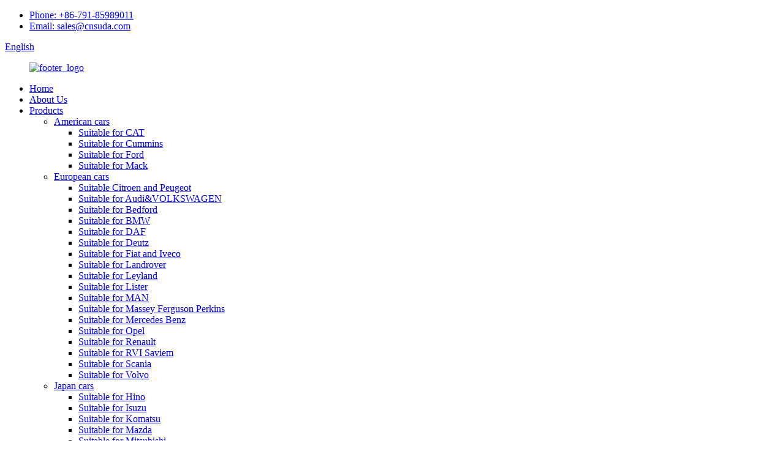

--- FILE ---
content_type: text/html
request_url: http://co.cnsuda.com/precision-engine-main-bearing-m121h-for-mitsubishi-product/
body_size: 13151
content:
<!DOCTYPE html>
<html dir="ltr" lang="en">
<head>
<meta charset="UTF-8"/>
<!-- Global site tag (gtag.js) - Google Analytics -->
<script async src="https://www.googletagmanager.com/gtag/js?id=UA-206520681-45"></script>
<script>
  window.dataLayer = window.dataLayer || [];
  function gtag(){dataLayer.push(arguments);}
  gtag('js', new Date());

  gtag('config', 'UA-206520681-45');
</script>
<meta http-equiv="Content-Type" content="text/html; charset=UTF-8" />
<title>Precision Engine Main Bearing M121H for Mitsubishi - JiangXi Suda Automobile Bearing Co., Ltd.</title>
<meta property="fb:app_id" content="966242223397117" />
<meta name="viewport" content="width=device-width,initial-scale=1,minimum-scale=1,maximum-scale=1,user-scalable=no">
<link rel="apple-touch-icon-precomposed" href="">
<meta name="format-detection" content="telephone=no">
<meta name="apple-mobile-web-app-capable" content="yes">
<meta name="apple-mobile-web-app-status-bar-style" content="black">
<meta property="og:url" content="https://www.cnsuda.com/precision-engine-main-bearing-m121h-for-mitsubishi-product/"/>
<meta property="og:title" content="Precision Engine Main Bearing M121H for Mitsubishi - JiangXi Suda Automobile Bearing Co., Ltd." />
<meta property="og:description" content="Manufacturing Tolerance:
1.Wall Thickness : ≤ 0.008 mm
2.Width : ≤ 0.1 mm
3.Half Perimeter : ≤ 0.03 mm
4.Interface Roughness : ≤ 1.6 ra
Processing Steps:
Cutting→Stamping→Chamfering→Chisell Locking Lip→Punch Holes→Draw bench →Broaching Oil Groove→Precision Boring→QC→Rust Proof→Packing
This is one..."/>
<meta property="og:type" content="product"/>
<meta property="og:image" content="//cdn.globalso.com/cnsuda/M121H.jpg"/>
<meta property="og:site_name" content="https://www.cnsuda.com/"/>
<link href="//cdn.globalso.com/cnsuda/style/global/style.css" rel="stylesheet" onload="this.onload=null;this.rel='stylesheet'">
<link href="//cdn.globalso.com/cnsuda/style/public/public.css" rel="stylesheet" onload="this.onload=null;this.rel='stylesheet'">

<link rel="shortcut icon" href="//cdn.globalso.com/cnsuda/ico.png" />
<meta name="author" content="gd-admin"/>
<meta name="description" itemprop="description" content="Manufacturing Tolerance: 1.Wall Thickness : ≤ 0.008 mm 2.Width : ≤ 0.1 mm 3.Half Perimeter : ≤ 0.03 mm 4.Interface Roughness : ≤ 1.6 ra Processing" />

<meta name="keywords" itemprop="keywords" content="big end bolt,e90 rod bearings,installing main bearings,ls1 spigot bearing,n63 rod bearings,oversized bearings,s62 rod bearings,silverline bearings,vq35de rod bearings,japan cars,products,suitable for mitsubishi" />

</head>
<body>
<div class="container">
<header class=" web_head">
    <div class="head_top">
      <div class="layout">
          <ul class="top_contacts">
            <li>
              <i class="top_ico_tel"></i><span class="top_label"> <a class="tel_link" href="tel:+86-791-85989011">Phone: +86-791-85989011</a></span>
            </li>
            <li>
              <i class="top_ico_email"></i><span class="top_label"> <a href="mailto:sales@cnsuda.com" class="add_email12">Email: sales@cnsuda.com</a></span>
             
            </li>
          </ul>
        <div class="change-language ensemble">
  <div class="change-language-info">
    <div class="change-language-title medium-title">
       <div class="language-flag language-flag-en"><a href="https://www.cnsuda.com/"><b class="country-flag"></b><span>English</span> </a></div>
       <b class="language-icon"></b> 
    </div>
	<div class="change-language-cont sub-content">
        <div class="empty"></div>
    </div>
  </div>
</div>
<!--theme219-->        
      </div>
    </div>
    <div class="head_layer">
      <div class="layout">
        <figure class="logo"><a href="https://www.cnsuda.com/">
                <img src="//cdn.globalso.com/cnsuda/footer_logo.png" alt="footer_logo">
                </a></figure>
        <nav class="nav_wrap">
          <ul class="head_nav">
        <li><a href="/">Home</a></li>
<li><a href="https://www.cnsuda.com/about-us/">About Us</a></li>
<li class="current-post-ancestor current-menu-parent"><a href="https://www.cnsuda.com/products/">Products</a>
<ul class="sub-menu">
	<li><a href="https://www.cnsuda.com/american-cars/">American cars</a>
	<ul class="sub-menu">
		<li><a href="https://www.cnsuda.com/suitable-for-cat/">Suitable for CAT</a></li>
		<li><a href="https://www.cnsuda.com/suitable-for-cummins/">Suitable for Cummins</a></li>
		<li><a href="https://www.cnsuda.com/suitable-for-ford/">Suitable for Ford</a></li>
		<li><a href="https://www.cnsuda.com/suitable-for-mack/">Suitable for Mack</a></li>
	</ul>
</li>
	<li><a href="https://www.cnsuda.com/european-cars/">European cars</a>
	<ul class="sub-menu">
		<li><a href="https://www.cnsuda.com/suitable-citroen-and-peugeot/">Suitable Citroen and Peugeot</a></li>
		<li><a href="https://www.cnsuda.com/suitable-for-audivolkswagen/">Suitable for Audi&#038;VOLKSWAGEN</a></li>
		<li><a href="https://www.cnsuda.com/suitable-for-bedford/">Suitable for Bedford</a></li>
		<li><a href="https://www.cnsuda.com/suitable-for-bmw/">Suitable for BMW</a></li>
		<li><a href="https://www.cnsuda.com/suitable-for-daf/">Suitable for DAF</a></li>
		<li><a href="https://www.cnsuda.com/suitable-for-deutz/">Suitable for Deutz</a></li>
		<li><a href="https://www.cnsuda.com/suitable-for-fiat-and-iveco/">Suitable for Fiat and Iveco</a></li>
		<li><a href="https://www.cnsuda.com/suitable-for-landrover/">Suitable for Landrover</a></li>
		<li><a href="https://www.cnsuda.com/suitable-for-leyland/">Suitable for Leyland</a></li>
		<li><a href="https://www.cnsuda.com/suitable-for-lister/">Suitable for Lister</a></li>
		<li><a href="https://www.cnsuda.com/suitable-for-man/">Suitable for MAN</a></li>
		<li><a href="https://www.cnsuda.com/suitable-for-massey-ferguson-perkins/">Suitable for Massey Ferguson Perkins</a></li>
		<li><a href="https://www.cnsuda.com/suitable-for-mercedes-benz/">Suitable for Mercedes Benz</a></li>
		<li><a href="https://www.cnsuda.com/suitable-for-opel/">Suitable for Opel</a></li>
		<li><a href="https://www.cnsuda.com/suitable-for-renault/">Suitable for Renault</a></li>
		<li><a href="https://www.cnsuda.com/suitable-for-rvi-saviem/">Suitable for RVI Saviem</a></li>
		<li><a href="https://www.cnsuda.com/suitable-for-scania/">Suitable for Scania</a></li>
		<li><a href="https://www.cnsuda.com/suitable-for-volvo/">Suitable for Volvo</a></li>
	</ul>
</li>
	<li class="current-post-ancestor current-menu-parent"><a href="https://www.cnsuda.com/japan-cars/">Japan cars</a>
	<ul class="sub-menu">
		<li><a href="https://www.cnsuda.com/suitable-for-hino/">Suitable for Hino</a></li>
		<li><a href="https://www.cnsuda.com/suitable-for-isuzu/">Suitable for Isuzu</a></li>
		<li><a href="https://www.cnsuda.com/suitable-for-komatsu/">Suitable for Komatsu</a></li>
		<li><a href="https://www.cnsuda.com/suitable-for-mazda/">Suitable for Mazda</a></li>
		<li class="current-post-ancestor current-menu-parent"><a href="https://www.cnsuda.com/suitable-for-mitsubishi/">Suitable for Mitsubishi</a></li>
		<li><a href="https://www.cnsuda.com/suitable-for-nissan/">Suitable for Nissan</a></li>
		<li><a href="https://www.cnsuda.com/suitable-for-suzuki/">Suitable for Suzuki</a></li>
		<li><a href="https://www.cnsuda.com/suitable-for-toyota/">Suitable for Toyota</a></li>
		<li><a href="https://www.cnsuda.com/suitable-for-yanmar-and-kubota/">Suitable for Yanmar and Kubota</a></li>
		<li><a href="https://www.cnsuda.com/suitable-honda/">Suitable Honda</a></li>
	</ul>
</li>
	<li><a href="https://www.cnsuda.com/korea-cars/">Korea cars</a>
	<ul class="sub-menu">
		<li><a href="https://www.cnsuda.com/suitable-for-daewoo/">Suitable for Daewoo</a></li>
		<li><a href="https://www.cnsuda.com/suitable-for-hyundai/">Suitable for Hyundai</a></li>
	</ul>
</li>
</ul>
</li>
<li><a href="https://www.cnsuda.com/uploads/CNSUDA%20engine%20bearing%202019.pdf">E-Catalogue</a></li>
<li><a href="https://www.cnsuda.com/news/">News</a></li>
<li><a href="https://www.cnsuda.com/exibitions/">Exibitions</a></li>
<li><a href="https://www.cnsuda.com/contact-us/">Contact Us</a></li>
      </ul>
        </nav>
        <b id="btn-search" class="btn--search"></b>
      </div>
    </div>
  </header><div class="path_bar">
    <div class="layout">
      <ul>
       <li> <a itemprop="breadcrumb" href="https://www.cnsuda.com/">Home</a></li><li> <a itemprop="breadcrumb" href="https://www.cnsuda.com/products/" title="Products">Products</a> </li><li> <a itemprop="breadcrumb" href="https://www.cnsuda.com/japan-cars/" title="Japan cars">Japan cars</a> </li><li> <a itemprop="breadcrumb" href="https://www.cnsuda.com/suitable-for-mitsubishi/" title="Suitable for Mitsubishi">Suitable for Mitsubishi</a> </li></li>
      </ul>
    </div>
  </div>
<section class="web_main page_main">
  <div class="layout"> 
    <!-- aside begin -->
    <aside class="aside">
  <section class="aside-wrap">
    <section class="side-widget">
    <div class="side-tit-bar">
      <h4 class="side-tit">Categories</h4>
    </div>
    <ul class="side-cate">
      <li><a href="https://www.cnsuda.com/american-cars/">American cars</a>
<ul class="sub-menu">
	<li><a href="https://www.cnsuda.com/suitable-for-cat/">Suitable for CAT</a></li>
	<li><a href="https://www.cnsuda.com/suitable-for-cummins/">Suitable for Cummins</a></li>
	<li><a href="https://www.cnsuda.com/suitable-for-ford/">Suitable for Ford</a></li>
	<li><a href="https://www.cnsuda.com/suitable-for-mack/">Suitable for Mack</a></li>
</ul>
</li>
<li><a href="https://www.cnsuda.com/european-cars/">European cars</a>
<ul class="sub-menu">
	<li><a href="https://www.cnsuda.com/suitable-citroen-and-peugeot/">Suitable Citroen and Peugeot</a></li>
	<li><a href="https://www.cnsuda.com/suitable-for-audivolkswagen/">Suitable for Audi&#038;VOLKSWAGEN</a></li>
	<li><a href="https://www.cnsuda.com/suitable-for-bedford/">Suitable for Bedford</a></li>
	<li><a href="https://www.cnsuda.com/suitable-for-bmw/">Suitable for BMW</a></li>
	<li><a href="https://www.cnsuda.com/suitable-for-daf/">Suitable for DAF</a></li>
	<li><a href="https://www.cnsuda.com/suitable-for-deutz/">Suitable for Deutz</a></li>
	<li><a href="https://www.cnsuda.com/suitable-for-fiat-and-iveco/">Suitable for Fiat and Iveco</a></li>
	<li><a href="https://www.cnsuda.com/suitable-for-landrover/">Suitable for Landrover</a></li>
	<li><a href="https://www.cnsuda.com/suitable-for-leyland/">Suitable for Leyland</a></li>
	<li><a href="https://www.cnsuda.com/suitable-for-lister/">Suitable for Lister</a></li>
	<li><a href="https://www.cnsuda.com/suitable-for-man/">Suitable for MAN</a></li>
	<li><a href="https://www.cnsuda.com/suitable-for-massey-ferguson-perkins/">Suitable for Massey Ferguson Perkins</a></li>
	<li><a href="https://www.cnsuda.com/suitable-for-mercedes-benz/">Suitable for Mercedes Benz</a></li>
	<li><a href="https://www.cnsuda.com/suitable-for-opel/">Suitable for Opel</a></li>
	<li><a href="https://www.cnsuda.com/suitable-for-renault/">Suitable for Renault</a></li>
	<li><a href="https://www.cnsuda.com/suitable-for-rvi-saviem/">Suitable for RVI Saviem</a></li>
	<li><a href="https://www.cnsuda.com/suitable-for-scania/">Suitable for Scania</a></li>
	<li><a href="https://www.cnsuda.com/suitable-for-volvo/">Suitable for Volvo</a></li>
</ul>
</li>
<li class="current-post-ancestor current-menu-parent"><a href="https://www.cnsuda.com/japan-cars/">Japan cars</a>
<ul class="sub-menu">
	<li><a href="https://www.cnsuda.com/suitable-for-hino/">Suitable for Hino</a></li>
	<li><a href="https://www.cnsuda.com/suitable-for-isuzu/">Suitable for Isuzu</a></li>
	<li><a href="https://www.cnsuda.com/suitable-for-komatsu/">Suitable for Komatsu</a></li>
	<li><a href="https://www.cnsuda.com/suitable-for-mazda/">Suitable for Mazda</a></li>
	<li class="current-post-ancestor current-menu-parent"><a href="https://www.cnsuda.com/suitable-for-mitsubishi/">Suitable for Mitsubishi</a></li>
	<li><a href="https://www.cnsuda.com/suitable-for-nissan/">Suitable for Nissan</a></li>
	<li><a href="https://www.cnsuda.com/suitable-for-suzuki/">Suitable for Suzuki</a></li>
	<li><a href="https://www.cnsuda.com/suitable-for-toyota/">Suitable for Toyota</a></li>
	<li><a href="https://www.cnsuda.com/suitable-for-yanmar-and-kubota/">Suitable for Yanmar and Kubota</a></li>
	<li><a href="https://www.cnsuda.com/suitable-honda/">Suitable Honda</a></li>
</ul>
</li>
<li><a href="https://www.cnsuda.com/korea-cars/">Korea cars</a>
<ul class="sub-menu">
	<li><a href="https://www.cnsuda.com/suitable-for-daewoo/">Suitable for Daewoo</a></li>
	<li><a href="https://www.cnsuda.com/suitable-for-hyundai/">Suitable for Hyundai</a></li>
</ul>
</li>
    </ul>
  </section>
  <div class="side-widget">
    <div class="side-tit-bar">
      <h2 class="side-tit">Featured products</h2>
    </div>
    <div class="side-product-items">
      <div class="items_content">
        <ul >
                    <li class="side_product_item">
            <figure> <a  class="item-img" href="https://www.cnsuda.com/big-end-bearing-crankshaft-bearing-product/"><img src="//cdn.globalso.com/cnsuda/H1018-52-300x300.jpg" alt="Big end bearing Crankshaft bearing"></a>
              <figcaption>
                <div class="item_text"><a href="https://www.cnsuda.com/big-end-bearing-crankshaft-bearing-product/">Big end bearing Crankshaft bearing</a></div>
              </figcaption>
            </figure>
            <a href="https://www.cnsuda.com/big-end-bearing-crankshaft-bearing-product/" class="add-friend"></a> </li>
                    <li class="side_product_item">
            <figure> <a  class="item-img" href="https://www.cnsuda.com/engine-bearing-for-cummins-6ct-product/"><img src="//cdn.globalso.com/cnsuda/6CT-engine-bearing1-300x300.jpg" alt="Engine bearing for CUMMINS 6CT"></a>
              <figcaption>
                <div class="item_text"><a href="https://www.cnsuda.com/engine-bearing-for-cummins-6ct-product/">Engine bearing for CUMMINS 6CT</a></div>
              </figcaption>
            </figure>
            <a href="https://www.cnsuda.com/engine-bearing-for-cummins-6ct-product/" class="add-friend"></a> </li>
                    <li class="side_product_item">
            <figure> <a  class="item-img" href="https://www.cnsuda.com/precision-engine-main-bearing-m121h-for-mitsubishi-product/"><img src="//cdn.globalso.com/cnsuda/M121H-300x300.jpg" alt="Precision Engine Main Bearing M121H for Mitsubishi"></a>
              <figcaption>
                <div class="item_text"><a href="https://www.cnsuda.com/precision-engine-main-bearing-m121h-for-mitsubishi-product/">Precision Engine Main Bearing M121H for Mitsubishi</a></div>
              </figcaption>
            </figure>
            <a href="https://www.cnsuda.com/precision-engine-main-bearing-m121h-for-mitsubishi-product/" class="add-friend"></a> </li>
                    <li class="side_product_item">
            <figure> <a  class="item-img" href="https://www.cnsuda.com/superior-quality-main-bearing-m412a-for-4d94e-engine-product/"><img src="//cdn.globalso.com/cnsuda/M412A-300x300.jpg" alt="Superior Quality Main Bearing M412A for 4D94E Engine"></a>
              <figcaption>
                <div class="item_text"><a href="https://www.cnsuda.com/superior-quality-main-bearing-m412a-for-4d94e-engine-product/">Superior Quality Main Bearing M412A for 4D94E Engine</a></div>
              </figcaption>
            </figure>
            <a href="https://www.cnsuda.com/superior-quality-main-bearing-m412a-for-4d94e-engine-product/" class="add-friend"></a> </li>
                    <li class="side_product_item">
            <figure> <a  class="item-img" href="https://www.cnsuda.com/engine-bearing-h9926-for-man-truck-product/"><img src="//cdn.globalso.com/cnsuda/Engine-Bearing-H992-7-for-MAN-Truck1-300x300.jpg" alt="Engine Bearing H992/7 for MAN Truck"></a>
              <figcaption>
                <div class="item_text"><a href="https://www.cnsuda.com/engine-bearing-h9926-for-man-truck-product/">Engine Bearing H992/7 for MAN Truck</a></div>
              </figcaption>
            </figure>
            <a href="https://www.cnsuda.com/engine-bearing-h9926-for-man-truck-product/" class="add-friend"></a> </li>
                    <li class="side_product_item">
            <figure> <a  class="item-img" href="https://www.cnsuda.com/aftermarket-automobile-bearing-for-toyota-product/"><img src="//cdn.globalso.com/cnsuda/TOYOTA-engine-bearing-for-aftermarket-300x300.jpg" alt="aftermarket automobile bearing for Toyota"></a>
              <figcaption>
                <div class="item_text"><a href="https://www.cnsuda.com/aftermarket-automobile-bearing-for-toyota-product/">aftermarket automobile bearing for Toyota</a></div>
              </figcaption>
            </figure>
            <a href="https://www.cnsuda.com/aftermarket-automobile-bearing-for-toyota-product/" class="add-friend"></a> </li>
                    <li class="side_product_item">
            <figure> <a  class="item-img" href="https://www.cnsuda.com/passenger-car-engine-main-bearing-and-connecting-rod-bearing-product/"><img src="//cdn.globalso.com/cnsuda/Forklift-engine-main-bearing-and-connecting-rod-bearing-300x300.jpg" alt="passenger car engine main bearing and connecting rod bearing"></a>
              <figcaption>
                <div class="item_text"><a href="https://www.cnsuda.com/passenger-car-engine-main-bearing-and-connecting-rod-bearing-product/">passenger car engine main bearing and connecting rod...</a></div>
              </figcaption>
            </figure>
            <a href="https://www.cnsuda.com/passenger-car-engine-main-bearing-and-connecting-rod-bearing-product/" class="add-friend"></a> </li>
                    <li class="side_product_item">
            <figure> <a  class="item-img" href="https://www.cnsuda.com/engine-bearing-for-mercedes-benz-om352-product/"><img src="//cdn.globalso.com/cnsuda/om352-engine-bearing-300x300.jpg" alt="Engine bearing for Mercedes Benz OM352"></a>
              <figcaption>
                <div class="item_text"><a href="https://www.cnsuda.com/engine-bearing-for-mercedes-benz-om352-product/">Engine bearing for Mercedes Benz OM352</a></div>
              </figcaption>
            </figure>
            <a href="https://www.cnsuda.com/engine-bearing-for-mercedes-benz-om352-product/" class="add-friend"></a> </li>
                  </ul>
      </div>
    </div>
  </div>
    </section>
</aside>    <!--// aisde end --> 
    <!-- main begin -->
    <section class="main" >
      <h1 class="page_title">
          Precision Engine Main Bearing M121H for Mitsubishi        </h1>
      <!-- product info -->
      <section class="product-intro">
        <div class="product-view" > 
          <!-- Piliang S-->
                    <!-- Piliang E-->
                    <div class="product-image"> <a class="cloud-zoom" id="zoom1" data-zoom="adjustX:0, adjustY:0" href="//cdn.globalso.com/cnsuda/M121H.jpg"> <img src="//cdn.globalso.com/cnsuda/M121H.jpg" itemprop="image" title="" alt="Precision Engine Main Bearing M121H for Mitsubishi Featured Image" style="width:100%" /></a> </div>
                    <div  style="position:relative; width:100%;">
            <div class="image-additional">
              <ul class="swiper-wrapper">
                                <li class="swiper-slide image-item current"> <a class="cloud-zoom-gallery item"  href="//cdn.globalso.com/cnsuda/M121H.jpg" data-zoom="useZoom:zoom1, smallImage://cdn.globalso.com/cnsuda/M121H.jpg" title=""><img src="//cdn.globalso.com/cnsuda/M121H-300x300.jpg" alt="Precision Engine Main Bearing M121H for Mitsubishi" /></a> </li>
                              </ul>
              <div class="swiper-pagination swiper-pagination-white"></div>
            </div>
            <div class="swiper-button-next swiper-button-white"></div>
            <div class="swiper-button-prev swiper-button-white"></div>
          </div>
        </div>
        <section class="product-summary">
          <div class="product-meta">
            <h3>Short Description:</h3>
            <div><p>Other Ref.Number: ME999384, MS-1807GP, M6029K<br />
Suitable for :Mitsubishi 4D30, 4D31, 4D32, 4D34<br />
Diameter:82.020<br />
Material: Copper Alloy<br />
Warranty Period: 100000 KMS<br />
Packaging: 10 Pcs/Set</p>
</div>
            <br />
                                  </div>
          <div class="product-btn-wrap"> <a href="javascript:" onclick="showMsgPop();" class="email">Send email to us</a> 
          </div>
          <div class="share-this">
            <div class="addthis_sharing_toolbox"></div>
            </div>
        </section>
      </section>
      <section class="tab-content-wrap product-detail">
        <div class="tab-title-bar detail-tabs">
          <h2 class="tab-title title current"><span>Product Detail</span></h2>

                                        <h2 class="tab-title title"><span>Product Tags</span></h2>
                  </div>
        <section class="tab-panel-wrap">
          <section class="tab-panel disabled entry">
            <section class="tab-panel-content">
                                          <h2>Manufacturing Tolerance:</h2>
<p>1.Wall Thickness : ≤ 0.008 mm<br />
2.Width : ≤ 0.1 mm<br />
3.Half Perimeter : ≤ 0.03 mm<br />
4.Interface Roughness : ≤ 1.6 ra</p>
<h2>Processing Steps:</h2>
<p>Cutting→Stamping→Chamfering→Chisell Locking Lip→Punch Holes→Draw bench →Broaching Oil Groove→Precision Boring→QC→Rust Proof→Packing</p>
<p>This is one complete set engine bearing for Mitsubishi 4D30,4D31, 4D31-T, 4D32.It is usually copper based material with tin-plating.</p>
<p>Engine bearings are one of the most important parts of the engine and require the utmost precision during production. High quality engine bearings can extend the life of an engine. It is with this in mind that CNSUDA have developed their range of engine bearings. Quality testing of raw materials and random testing through the production process ensure that the finished product we put in our boxes is a perfect fit.<br />
<img class="alignnone size-full wp-image-1266" alt="Processing Steps" src="//cdn.globalso.com/cnsuda/Processing-Steps.jpg" /></p>
<p style="text-align: center;"><span style="font-size: large;"><strong>Suitable for MITSUBISHI</strong></span></p>
<table border="0" cellspacing="0" cellpadding="0">
<colgroup>
<col width="101" />
<col width="181" />
<col width="102" />
<col span="3" width="176" />
<col width="109" />
<col width="69" /> </colgroup>
<tbody>
<tr>
<td width="101" height="26">SUDA NO.</td>
<td width="181">ENGINE MODEL</td>
<td width="102">ARTICLE</td>
<td width="176">PRODUCT NO.l</td>
<td width="176">PRODUCT NO2</td>
<td width="176">PRODUCT NO.3</td>
<td width="109">DIAMEIER</td>
<td width="69">PCS</td>
</tr>
<tr>
<td height="26">SD-26001</td>
<td rowspan="2" width="181">4G41 4G42 KE43 KE44 KE46</td>
<td>MAIN</td>
<td>M103H</td>
<td>MS-1024GP</td>
<td>M7268A</td>
<td>68.020</td>
<td>6</td>
</tr>
<tr>
<td height="26">SD-26002</td>
<td>CONROD</td>
<td>R103LI</td>
<td>CB-1025GP</td>
<td>R7268K</td>
<td>58.010</td>
<td>8</td>
</tr>
<tr>
<td height="26">SD-26003</td>
<td rowspan="2">6DB1,6BD1O</td>
<td>CONROD</td>
<td>R106H</td>
<td>CB-1037GP</td>
<td>R6302K</td>
<td>81.020</td>
<td>12</td>
</tr>
<tr>
<td height="26">SD-26004</td>
<td>MAIN</td>
<td>M106H</td>
<td>MS-1036GP</td>
<td>M602K1</td>
<td>96.020</td>
<td>14</td>
</tr>
<tr>
<td height="26">SD-26005</td>
<td rowspan="2">6DC2 6DC20</td>
<td>MAIN</td>
<td>MP107H2</td>
<td>M1-1147GP</td>
<td>MP6305K</td>
<td>106.022</td>
<td>8</td>
</tr>
<tr>
<td height="26">SD-26006</td>
<td>CONROD</td>
<td>RP107H3</td>
<td>C1-1073GP</td>
<td>RP6305K</td>
<td>90.022</td>
<td>12</td>
</tr>
<tr>
<td height="26">SD-26007</td>
<td rowspan="2" width="181">6DS1 6DS3 6DS5 6DS7 6DS70 6DS10 6DS30 6DS50</td>
<td>MAIN</td>
<td>M108H3</td>
<td>MS-1808GP</td>
<td>M6331K</td>
<td>82.020</td>
<td>14</td>
</tr>
<tr>
<td height="26">SD-26008</td>
<td>CONROD</td>
<td>R108H</td>
<td>CB-1808GP</td>
<td>R6018K</td>
<td>64.020</td>
<td>12</td>
</tr>
<tr>
<td height="26">SD-26009</td>
<td rowspan="2">4DR5</td>
<td>CONROD</td>
<td>R109H</td>
<td>CB-1812GP</td>
<td>R6051K</td>
<td>62.020</td>
<td>8</td>
</tr>
<tr>
<td height="26">SD-26010</td>
<td>MAIN</td>
<td>M109H</td>
<td>MS-1812GP</td>
<td>M6050K</td>
<td>74.020</td>
<td>10</td>
</tr>
<tr>
<td height="26">SD-26011</td>
<td rowspan="2">6DR5 6DR5O</td>
<td>MAIN</td>
<td>Mil OH</td>
<td>MS-1813GP</td>
<td>M6052K</td>
<td>74.020</td>
<td>14</td>
</tr>
<tr>
<td height="26">SD-26012</td>
<td>CONROD</td>
<td>R110H</td>
<td>CB-1813GP</td>
<td>R6052K</td>
<td>62.020</td>
<td>12</td>
</tr>
<tr>
<td height="26">SD-26013</td>
<td rowspan="2">4G30,32,33,63,4D65</td>
<td>CONROD</td>
<td>R111A</td>
<td>CB-1085A</td>
<td>R7265A</td>
<td>48.020</td>
<td>8</td>
</tr>
<tr>
<td height="26">SD-26014</td>
<td>MAIN</td>
<td>M111A2</td>
<td>MS-1821A</td>
<td>M7280A</td>
<td>61.020</td>
<td>10</td>
</tr>
<tr>
<td height="26">SD-26015</td>
<td>6D10,61)14,61)15</td>
<td>CONROD</td>
<td>RU2H</td>
<td>CB-1820GP</td>
<td>R6321K</td>
<td>69.020</td>
<td>12</td>
</tr>
<tr>
<td height="26">SD-26016</td>
<td>6D15-T,6D16</td>
<td>CONROD</td>
<td>R129H</td>
<td>CB-1820GP</td>
<td></td>
<td>69.020</td>
<td>12</td>
</tr>
<tr>
<td height="51">SD-26017</td>
<td width="181">6D14,6D15 , 6D15-T,6D16</td>
<td>MAIN</td>
<td>M112H1</td>
<td>MS-1145GP</td>
<td>M6320K</td>
<td>85.020</td>
<td>14</td>
</tr>
<tr>
<td height="51">SD-26018</td>
<td width="181">4D55,4G52,4G53, 4G54</td>
<td>CONROD</td>
<td>R113A</td>
<td>CB-1131A</td>
<td>R7270A</td>
<td>56.020</td>
<td>8</td>
</tr>
<tr>
<td height="26">SD-26019</td>
<td>4D55,4G54(OLD)</td>
<td>MAIN</td>
<td>M113A3</td>
<td>MS-1131A</td>
<td>M7277A</td>
<td>70.020</td>
<td>10</td>
</tr>
<tr>
<td height="26">SD-26020</td>
<td>4G52,4G53(NEW)</td>
<td>MAIN</td>
<td>M118A</td>
<td>MS-1819A</td>
<td>M7275A</td>
<td>64.020</td>
<td>10</td>
</tr>
<tr>
<td height="26">SD-26021</td>
<td rowspan="3">6D22,6D23,6D22-T</td>
<td>CONROD</td>
<td>R115H</td>
<td>CB-1803GP</td>
<td>R609K</td>
<td>90.020</td>
<td>12</td>
</tr>
<tr>
<td height="26">SD-26022</td>
<td>CONROD</td>
<td>R125H</td>
<td colspan="2">CB-1803GP       R609K</td>
<td>90.020</td>
<td>12</td>
</tr>
<tr>
<td height="26">SD-26023</td>
<td>MAIN</td>
<td>M115H</td>
<td>MS-1162GP</td>
<td>M6308K</td>
<td>106.020</td>
<td>14</td>
</tr>
<tr>
<td height="26">SD-26024</td>
<td rowspan="2" width="181">4DQ3 4DQ5 4DQ11 4DQ50</td>
<td>MAIN</td>
<td>M116H</td>
<td></td>
<td>M623K</td>
<td>69.020</td>
<td>6</td>
</tr>
<tr>
<td height="26">SD-26025</td>
<td>CONROD</td>
<td>R116H</td>
<td></td>
<td>R623K</td>
<td>61.020</td>
<td>8</td>
</tr>
<tr>
<td height="51">SD-26026</td>
<td width="181">4G11,4G12,4G15 4G13</td>
<td>CONROD</td>
<td>R119A</td>
<td colspan="2">CB-1169A       R7263A</td>
<td>45.020</td>
<td>8</td>
</tr>
<tr>
<td height="26">SD-26027</td>
<td>4G13B</td>
<td>CONROD</td>
<td>R130A</td>
<td>CB-1825A</td>
<td>R7264A</td>
<td>45.020</td>
<td>8</td>
</tr>
<tr>
<td height="51">SD-26028</td>
<td width="181">4G11,4G12,4G13R, 4G15</td>
<td>MAIN</td>
<td>M119A</td>
<td>MS-1818A</td>
<td>M7264A</td>
<td>52.020</td>
<td>10</td>
</tr>
<tr>
<td height="26">SD-26029</td>
<td>4D30,41)31,41)32</td>
<td>CONROD</td>
<td>R121H</td>
<td>CB-1807GP</td>
<td>K6029K</td>
<td>64.020</td>
<td>8</td>
</tr>
<tr>
<td height="26">SD-26030</td>
<td>4D34</td>
<td>CONROD</td>
<td>R122H</td>
<td colspan="2">CB-1830GP       R6032K</td>
<td>69.020</td>
<td>8</td>
</tr>
<tr>
<td height="51">SD-26031</td>
<td width="181">4D30,4D31,4D32, 4D34</td>
<td>MAIN</td>
<td width="176">M121H M117H1</td>
<td>MS-1807GP</td>
<td>M6029K</td>
<td>82.020</td>
<td>10</td>
</tr>
<tr>
<td height="51">SD-26032</td>
<td width="181">8DC10 8DC11 8DC9 9DC9-1</td>
<td>CONROD</td>
<td>R124H1</td>
<td>CB-1804GP</td>
<td>R6317K</td>
<td>95.020</td>
<td>16</td>
</tr>
<tr>
<td height="26">SD-26033</td>
<td rowspan="2" width="181">8DC4,8DC40,8DC6, 8DC7,8DC70,8DC2, 8DC20,8DC80</td>
<td>CONROD</td>
<td>RP114H1</td>
<td>CB-1147GP</td>
<td>R6307K</td>
<td>90.020</td>
<td>16</td>
</tr>
<tr>
<td height="26">SD-26034</td>
<td>MAIN</td>
<td>MP107H2</td>
<td colspan="2">MS-1147GP      M6314K</td>
<td>106.020</td>
<td>10</td>
</tr>
<tr>
<td height="26">SD-26035</td>
<td rowspan="2">2G23 G23B 2G25</td>
<td>CONROD</td>
<td>R120A</td>
<td>CB-1800A</td>
<td>R7073A</td>
<td>43.020</td>
<td>4</td>
</tr>
<tr>
<td height="26">SD-26036</td>
<td>MAIN</td>
<td>Ml 20 A</td>
<td>MS-1820A</td>
<td>M7074A</td>
<td>47.020</td>
<td>6</td>
</tr>
<tr>
<td height="26">SD-26037</td>
<td rowspan="2">6G71,6G72</td>
<td>CONROD</td>
<td>R123A</td>
<td>CB-1822A</td>
<td>R7708A</td>
<td>53,020</td>
<td>12</td>
</tr>
<tr>
<td height="26">SD-26038</td>
<td>MAIN</td>
<td>M123A1</td>
<td>MS-1822A</td>
<td>M7285A</td>
<td>64.020</td>
<td>8</td>
</tr>
<tr>
<td height="26">SD-26039</td>
<td rowspan="2">3G81 3G82 3G83</td>
<td>MAIN</td>
<td>M127A</td>
<td>MS-1824A</td>
<td>M7061A</td>
<td>44.020</td>
<td>8</td>
</tr>
<tr>
<td height="26">SD-26040</td>
<td>CONROD</td>
<td>R127A1</td>
<td>CB-1824A</td>
<td>R7061A</td>
<td>39.020</td>
<td>6</td>
</tr>
<tr>
<td height="26">SD-26041</td>
<td rowspan="2">S2E,S3E,S4E,S6E</td>
<td>CONROD</td>
<td>RP128H</td>
<td>CB-1826GP</td>
<td>RP625K</td>
<td>62.020</td>
<td>4</td>
</tr>
<tr>
<td height="26">SD-26042</td>
<td>MAIN</td>
<td>MP128H</td>
<td>MS-1826GP</td>
<td>MP625K</td>
<td>79.020</td>
<td>6</td>
</tr>
<tr>
<td height="26">SD-26043</td>
<td rowspan="2">S4KJS6K</td>
<td>CONROD</td>
<td>RP131H</td>
<td>C1-1833GP</td>
<td>RP624K</td>
<td>64.020</td>
<td>2</td>
</tr>
<tr>
<td height="26">SD-26044</td>
<td>MAIN</td>
<td>MP131H</td>
<td>Ml -1833GP</td>
<td>MP624K</td>
<td>95.020</td>
<td>2</td>
</tr>
<tr>
<td height="26">SD-26045</td>
<td rowspan="2">6D31,6D31.T</td>
<td>CONROD</td>
<td>R132H</td>
<td>CB-1808GP</td>
<td>R6331K</td>
<td>64.020</td>
<td>12</td>
</tr>
<tr>
<td height="26">SD-26046</td>
<td>MAIN</td>
<td>M132H</td>
<td>MS-1808GP</td>
<td>M6331K</td>
<td>82.020</td>
<td>14</td>
</tr>
<tr>
<td height="26">SD-26047</td>
<td rowspan="2">4M40</td>
<td>CONROD</td>
<td>R133H</td>
<td>CB-1832GP</td>
<td>R7800K</td>
<td>58.020</td>
<td>8</td>
</tr>
<tr>
<td height="26">SD-26048</td>
<td>MAIN</td>
<td>M133H</td>
<td>MS-1832GP</td>
<td>M7800K</td>
<td>72.020</td>
<td>10</td>
</tr>
<tr>
<td height="26">SD-26049</td>
<td rowspan="2">4G91,4G92,4G93</td>
<td>CONROD</td>
<td>R135A</td>
<td>CB-1828A</td>
<td>R7200A</td>
<td>48.020</td>
<td>8</td>
</tr>
<tr>
<td rowspan="2" height="38">SD-26050</td>
<td rowspan="2">MAIN</td>
<td rowspan="2">M135A</td>
<td rowspan="2">MS-1828A</td>
<td rowspan="2">M7200A</td>
<td rowspan="2">54.020</td>
<td rowspan="2">10</td>
</tr>
<tr>
<td></td>
</tr>
<tr>
<td height="26">SD-26051</td>
<td rowspan="2" width="181">4G64,4Gi63(NEW) HYUNDAI/KIA</td>
<td>CONROD</td>
<td>R136A</td>
<td>CB-1827A</td>
<td>R7281A</td>
<td>48.020</td>
<td>8</td>
</tr>
<tr>
<td height="26">SD-26052</td>
<td>MAIN</td>
<td>M136A</td>
<td>MS-1827A</td>
<td>M7281A</td>
<td>61.020</td>
<td>10</td>
</tr>
<tr>
<td height="26">SD-26053</td>
<td rowspan="2">41)68</td>
<td>MAIN</td>
<td>M137H</td>
<td>MS-1844GP</td>
<td>M7283K</td>
<td>6L020</td>
<td>10</td>
</tr>
<tr>
<td height="26">SD-26054</td>
<td>CONROD</td>
<td>G137H</td>
<td>CID844GP</td>
<td>R7O3K</td>
<td>4&amp;020</td>
<td>8</td>
</tr>
<tr>
<td height="26">SD-26055</td>
<td rowspan="2">6G74</td>
<td>MAIN</td>
<td>M138H</td>
<td>MS-1842A</td>
<td>M7268A</td>
<td>68.010</td>
<td>8</td>
</tr>
<tr>
<td height="26">SD-26056</td>
<td>CONROD</td>
<td>R138H</td>
<td>CB-1842A</td>
<td>R7286A</td>
<td>58.010</td>
<td>8</td>
</tr>
</tbody>
</table>
<!--<div id="downaspdf">
                    <a title="Download this Product as PDF" href="/downloadpdf.php?id=1402" rel="external nofollow"><span>Download as PDF</span></a>
                </div>-->                            <div class="clear"></div>
                                                        <hr>
              <li><b>Previous:</b>
                <a href="https://www.cnsuda.com/precision-main-bearing-m109h-for-mitsubishi-4dr5-4dr50-4dr51-product/" rel="prev">Precision Main Bearing M109H for Mitsubishi 4DR5, 4DR50 4DR51</a>              </li>
              <li><b>Next:</b>
                <a href="https://www.cnsuda.com/superior-conrod-bearingf-r103h-for-mitsubishi-4g41-4g42-ke43-ke-44-product/" rel="next">Superior Conrod Bearingf R103H for Mitsubishi 4G41 4G42 KE43 KE 44</a>              </li>
              <hr>
                          </section>
          </section>

                                        <section class="tab-panel disabled entry">
            <section class="tab-panel-content">
              <li><a href="https://www.cnsuda.com/big-end-bolt/" rel="tag">Big End Bolt</a></li><li><a href="https://www.cnsuda.com/e90-rod-bearings/" rel="tag">E90 Rod Bearings</a></li><li><a href="https://www.cnsuda.com/installing-main-bearings/" rel="tag">Installing Main Bearings</a></li><li><a href="https://www.cnsuda.com/ls1-spigot-bearing/" rel="tag">Ls1 Spigot Bearing</a></li><li><a href="https://www.cnsuda.com/n63-rod-bearings/" rel="tag">N63 Rod Bearings</a></li><li><a href="https://www.cnsuda.com/oversized-bearings/" rel="tag">Oversized Bearings</a></li><li><a href="https://www.cnsuda.com/s62-rod-bearings/" rel="tag">S62 Rod Bearings</a></li><li><a href="https://www.cnsuda.com/silverline-bearings/" rel="tag">Silverline Bearings</a></li><li><a href="https://www.cnsuda.com/vq35de-rod-bearings/" rel="tag">Vq35de Rod Bearings</a></li>            </section>
          </section>
                  </section>
      </section>
      <section id="send-email" class="inquiry-form-wrap ct-inquiry-form"><script type="text/javascript" src="//www.globalso.site/form.js"></script><div class="ad_prompt">Write your message here and send it to us</div></section>
       <div class="goods-may-like">
        <h2 class="title">Products categories</h2>
        <div class="good-slider-wrap">
            <div class="good-slider">
        <ul class="swiper-wrapper">
                              <li class="swiper-slide product_item">
            <figure> <span class="item_img"> <img src="//cdn.globalso.com/cnsuda/M412A-300x300.jpg" alt="Superior Quality Main Bearing M412A for 4D94E Engine"><a href="https://www.cnsuda.com/superior-quality-main-bearing-m412a-for-4d94e-engine-product/" title="Superior Quality Main Bearing M412A for 4D94E Engine"></a> </span>
              <figcaption>
                <h3 class="item_title"><a href="https://www.cnsuda.com/superior-quality-main-bearing-m412a-for-4d94e-engine-product/" title="Superior Quality Main Bearing M412A for 4D94E Engine">Superior Quality Main Bearing M412A for 4D94E E...</a></h3>
                 
              </figcaption>
            </figure>
          </li>
                    <li class="swiper-slide product_item">
            <figure> <span class="item_img"> <img src="//cdn.globalso.com/cnsuda/M451A-300x300.jpg" alt="High Quality Main Bearing M451A for Honda EB1, EE, EJ, EB5, EC, EF, EK, EM, EV ,EW"><a href="https://www.cnsuda.com/high-quality-main-bearing-m451a-for-honda-eb1-ee-ej-eb5-ec-ef-ek-em-ev-ew-product/" title="High Quality Main Bearing M451A for Honda EB1, EE, EJ, EB5, EC, EF, EK, EM, EV ,EW"></a> </span>
              <figcaption>
                <h3 class="item_title"><a href="https://www.cnsuda.com/high-quality-main-bearing-m451a-for-honda-eb1-ee-ej-eb5-ec-ef-ek-em-ev-ew-product/" title="High Quality Main Bearing M451A for Honda EB1, EE, EJ, EB5, EC, EF, EK, EM, EV ,EW">High Quality Main Bearing M451A for Honda EB1, ...</a></h3>
                 
              </figcaption>
            </figure>
          </li>
                    <li class="swiper-slide product_item">
            <figure> <span class="item_img"> <img src="//cdn.globalso.com/cnsuda/M204H11-300x300.jpg" alt="Precision Main Bearing M204H1 for HINO EB100 EB200 EB300"><a href="https://www.cnsuda.com/precision-main-bearing-m204h1-for-hino-eb100-eb200-eb300-product/" title="Precision Main Bearing M204H1 for HINO EB100 EB200 EB300"></a> </span>
              <figcaption>
                <h3 class="item_title"><a href="https://www.cnsuda.com/precision-main-bearing-m204h1-for-hino-eb100-eb200-eb300-product/" title="Precision Main Bearing M204H1 for HINO EB100 EB200 EB300">Precision Main Bearing M204H1 for HINO EB100 EB...</a></h3>
                 
              </figcaption>
            </figure>
          </li>
                    <li class="swiper-slide product_item">
            <figure> <span class="item_img"> <img src="//cdn.globalso.com/cnsuda/TOYOTA-engine-bearing-for-aftermarket-300x300.jpg" alt="aftermarket automobile bearing for Toyota"><a href="https://www.cnsuda.com/aftermarket-automobile-bearing-for-toyota-product/" title="aftermarket automobile bearing for Toyota"></a> </span>
              <figcaption>
                <h3 class="item_title"><a href="https://www.cnsuda.com/aftermarket-automobile-bearing-for-toyota-product/" title="aftermarket automobile bearing for Toyota">aftermarket automobile bearing for Toyota</a></h3>
                 
              </figcaption>
            </figure>
          </li>
                    <li class="swiper-slide product_item">
            <figure> <span class="item_img"> <img src="//cdn.globalso.com/cnsuda/R168H1-300x300.jpg" alt="Precicion Conrod Bearing R168H for ISUZU 4BA1, 4BB1, 4BC1, 4BC2, 4BD1, 4BE2"><a href="https://www.cnsuda.com/precicion-conrod-bearing-r168h-for-isuzu-4ba1-4bb1-4bc1-4bc2-4bd1-4be2-product/" title="Precicion Conrod Bearing R168H for ISUZU 4BA1, 4BB1, 4BC1, 4BC2, 4BD1, 4BE2"></a> </span>
              <figcaption>
                <h3 class="item_title"><a href="https://www.cnsuda.com/precicion-conrod-bearing-r168h-for-isuzu-4ba1-4bb1-4bc1-4bc2-4bd1-4be2-product/" title="Precicion Conrod Bearing R168H for ISUZU 4BA1, 4BB1, 4BC1, 4BC2, 4BD1, 4BE2">Precicion Conrod Bearing R168H for ISUZU 4BA1, ...</a></h3>
                 
              </figcaption>
            </figure>
          </li>
                    <li class="swiper-slide product_item">
            <figure> <span class="item_img"> <img src="//cdn.globalso.com/cnsuda/Forklift-engine-main-bearing-and-connecting-rod-bearing-300x300.jpg" alt="passenger car engine main bearing and connecting rod bearing"><a href="https://www.cnsuda.com/passenger-car-engine-main-bearing-and-connecting-rod-bearing-product/" title="passenger car engine main bearing and connecting rod bearing"></a> </span>
              <figcaption>
                <h3 class="item_title"><a href="https://www.cnsuda.com/passenger-car-engine-main-bearing-and-connecting-rod-bearing-product/" title="passenger car engine main bearing and connecting rod bearing">passenger car engine main bearing and connectin...</a></h3>
                 
              </figcaption>
            </figure>
          </li>
                            </ul>
        </div>
            <div class="good-next swiper-button-white"></div>
            <div class="good-prev swiper-button-white"></div>
            <div class="good-buttons swiper-pagination-white"></div>

          </div>
      </div>
     
    </section>
  </div>
</section>
<!--// main end -->
<div class="clear"></div>
<footer class="web_footer" style="background-image: url( //cdn.globalso.com/cnsuda/dibu.jpg	)">
    <div class="foot_items">
      <div class="layout">
        <div class="foot_item foot_item_info wow fadeInLeftA" data-wow-delay=".2s">
          <div class="foot_logo"><a href="https://www.cnsuda.com/">
                <img src="//cdn.globalso.com/cnsuda/ffooter_logo.png" alt="ffooter_logo">
                </a></div>
         <div class="copyright">
				© Copyright - 2010-2021 : All Rights Reserved.   <script type="text/javascript" src="//www.globalso.site/livechat.js"></script>				</div>
          <p>Terms of use and Privacy Policy</p>
          <br><a href="/featured/">Hot Products</a> - <a href="/sitemap.xml">Sitemap</a> - <a href="https://www.cnsuda.com/">AMP Mobile</a>
<br><a href='https://www.cnsuda.com/conrod-bearing/' title='Conrod Bearing'>Conrod Bearing</a>, 
<a href='https://www.cnsuda.com/top-end-bearing-and-bottom-end-bearing/' title='Top End Bearing And Bottom End Bearing'>Top End Bearing And Bottom End Bearing</a>, 
<a href='https://www.cnsuda.com/thrust-bearing-in-engine/' title='Thrust Bearing In Engine'>Thrust Bearing In Engine</a>, 
<a href='https://www.cnsuda.com/connect-rod-bearing/' title='Connect Rod Bearing'>Connect Rod Bearing</a>, 
<a href='https://www.cnsuda.com/ka24de-bearings/' title='Ka24de Bearings'>Ka24de Bearings</a>, 
<a href='https://www.cnsuda.com/b58-rod-bearings/' title='B58 Rod Bearings'>B58 Rod Bearings</a>,           <ul class="foot_sns">
                        <li><a target="_blank" href=""><img src="//cdn.globalso.com/cnsuda/sns01.png" alt="sns01"></a></li>
                        <li><a target="_blank" href=""><img src="//cdn.globalso.com/cnsuda/sns02.png" alt="sns02"></a></li>
                        <li><a target="_blank" href=""><img src="//cdn.globalso.com/cnsuda/sns03.png" alt="sns03"></a></li>
                        <li><a target="_blank" href=""><img src="//cdn.globalso.com/cnsuda/sns04.png" alt="sns04"></a></li>
                      </ul>
        </div>
        <div class="foot_item foot_item_contact wow fadeInLeftA" data-wow-delay=".1s">
          <h2 class="title">Contact Us</h2>
          <div class="foot_item_bd">
            <address>
            <ul>
                           <li class="foot_addr"> Adress:
              No.258 Houzhang Rd, Xiaolan Industrial Garden, Nanchang City, Jiangxi Province, China            </li>
                                    <li class="foot_phone"><a > Phone:
              +86-791-85989011              </a></li>
                                    <li class="foot_email"><a href="mailto:sales@cnsuda.com" class="add_email12">
              sales@cnsuda.com              </a></li>
                                    <li class="foot_fax">Fax:
              +86-791-85989012            </li>
                                    <li class="foot_skype">Whatsapp:
              86-18170841636            </li>
                        </ul>
            </address>
          </div>
        </div>
        <div class="foot_item foot_item_news wow fadeInLeftA" data-wow-delay="0s">
          <h2 class="title">Latest Event</h2>
          <div class="foot_item_bd">
            <ul>
                         <li class="news_cell">
              <time class="cell_time">
                <span class="time_month">Jan</span>
                <span class="time_day">09</span>
              </time>
              <div class="cell_bd">
                  <h3 class="news_tit"><a href="https://www.cnsuda.com/news/cargo-production-has-been-finished-by-suda-engine-bearing-ready-to-be-shipped/">Cargo production has been finished by Sud...</a></h3>
                  <div class="news_desc">The 6BT engine is a popular diesel engine... </div>
              </div>
            </li>
                        <li class="news_cell">
              <time class="cell_time">
                <span class="time_month">Jan</span>
                <span class="time_day">05</span>
              </time>
              <div class="cell_bd">
                  <h3 class="news_tit"><a href="https://www.cnsuda.com/news/the-engine-bearing-new-technology-composite-coating/">The  engine bearing new technology &#8211...</a></h3>
                  <div class="news_desc">The new process for engine bearings, know... </div>
              </div>
            </li>
                        <li class="news_cell">
              <time class="cell_time">
                <span class="time_month">Dec</span>
                <span class="time_day">28</span>
              </time>
              <div class="cell_bd">
                  <h3 class="news_tit"><a href="https://www.cnsuda.com/news/truck-engine-bearings-guardians-of-engine-harmony/">Truck Engine Bearings: Guardians of Engin...</a></h3>
                  <div class="news_desc">The truck engine is the heart of the enti... </div>
              </div>
            </li>
                        </ul>
          </div>
        </div>
      </div>
      
    </div>
  </footer>
<aside class="scrollsidebar" id="scrollsidebar">
  <div class="side_content">
    <div class="side_list">
      <header class="hd"><img src="//cdn.globalso.com/title_pic.png" alt="Online Inuiry"/></header>
      <div class="cont">
        <li><a class="email" href="javascript:" onclick="showMsgPop();">Send Email</a></li>
                                      </div>
                  <div class="side_title"><a  class="close_btn"><span>x</span></a></div>
    </div>
  </div>
  <div class="show_btn"></div>
</aside>
<div class="inquiry-pop-bd">
  <div class="inquiry-pop"> <i class="ico-close-pop" onClick="hideMsgPop();"></i> 
    <script type="text/javascript" src="//www.globalso.site/form.js"></script> 
  </div>
</div>
</div>
<div class="web-search"> <b id="btn-search-close" class="btn--search-close"></b>
  <div style=" width:100%">
    <div class="head-search">
      <form  action="/search.php" method="get">
          <input class="search-ipt" type="text" placeholder="Search entire shop here..." name="s" id="s" />
          <input type="hidden" name="cat" />
          <input class="search-btn" id="searchsubmit" type="submit" value=" "/>
           <span class="search-attr">Hit enter to search or ESC to close</span>
        </form>
    </div>
  </div>
</div>

<script type="text/javascript" src="//cdn.globalso.com/cnsuda/style/global/js/jquery.min.js"></script> 
<script type="text/javascript" src="//cdn.globalso.com/cnsuda/style/global/js/common.js"></script>
<script type="text/javascript" src="//cdn.globalso.com/cnsuda/style/public/public.js"></script> 
<!--[if lt IE 9]>
<script src="//cdn.globalso.com/cnsuda/style/global/js/html5.js"></script>
<![endif]-->
<script>
function getCookie(name) {
    var arg = name + "=";
    var alen = arg.length;
    var clen = document.cookie.length;
    var i = 0;
    while (i < clen) {
        var j = i + alen;
        if (document.cookie.substring(i, j) == arg) return getCookieVal(j);
        i = document.cookie.indexOf(" ", i) + 1;
        if (i == 0) break;
    }
    return null;
}
function setCookie(name, value) {
    var expDate = new Date();
    var argv = setCookie.arguments;
    var argc = setCookie.arguments.length;
    var expires = (argc > 2) ? argv[2] : null;
    var path = (argc > 3) ? argv[3] : null;
    var domain = (argc > 4) ? argv[4] : null;
    var secure = (argc > 5) ? argv[5] : false;
    if (expires != null) {
        expDate.setTime(expDate.getTime() + expires);
    }
    document.cookie = name + "=" + escape(value) + ((expires == null) ? "": ("; expires=" + expDate.toUTCString())) + ((path == null) ? "": ("; path=" + path)) + ((domain == null) ? "": ("; domain=" + domain)) + ((secure == true) ? "; secure": "");
}
function getCookieVal(offset) {
    var endstr = document.cookie.indexOf(";", offset);
    if (endstr == -1) endstr = document.cookie.length;
    return unescape(document.cookie.substring(offset, endstr));
}

var firstshow = 0;
var cfstatshowcookie = getCookie('easyiit_stats');
if (cfstatshowcookie != 1) {
    a = new Date();
    h = a.getHours();
    m = a.getMinutes();
    s = a.getSeconds();
    sparetime = 1000 * 60 * 60 * 24 * 1 - (h * 3600 + m * 60 + s) * 1000 - 1;
    setCookie('easyiit_stats', 1, sparetime, '/');
    firstshow = 1;
}
if (!navigator.cookieEnabled) {
    firstshow = 0;
}
var referrer = escape(document.referrer);
var currweb = escape(location.href);
var screenwidth = screen.width;
var screenheight = screen.height;
var screencolordepth = screen.colorDepth;
$(function($){
   $.get("https://www.cnsuda.com/statistic.php", { action:'stats_init', assort:0, referrer:referrer, currweb:currweb , firstshow:firstshow ,screenwidth:screenwidth, screenheight: screenheight, screencolordepth: screencolordepth, ranstr: Math.random()},function(data){}, "json");
			
});
</script>
<ul class="prisna-wp-translate-seo" id="prisna-translator-seo"><li class="language-flag language-flag-en"><a href="https://www.cnsuda.com/precision-engine-main-bearing-m121h-for-mitsubishi-product/" title="English" target="_blank"><b class="country-flag"></b><span>English</span></a></li><li class="language-flag language-flag-fr"><a href="http://fr.cnsuda.com/precision-engine-main-bearing-m121h-for-mitsubishi-product/" title="French" target="_blank"><b class="country-flag"></b><span>French</span></a></li><li class="language-flag language-flag-de"><a href="http://de.cnsuda.com/precision-engine-main-bearing-m121h-for-mitsubishi-product/" title="German" target="_blank"><b class="country-flag"></b><span>German</span></a></li><li class="language-flag language-flag-pt"><a href="http://pt.cnsuda.com/precision-engine-main-bearing-m121h-for-mitsubishi-product/" title="Portuguese" target="_blank"><b class="country-flag"></b><span>Portuguese</span></a></li><li class="language-flag language-flag-es"><a href="http://es.cnsuda.com/precision-engine-main-bearing-m121h-for-mitsubishi-product/" title="Spanish" target="_blank"><b class="country-flag"></b><span>Spanish</span></a></li><li class="language-flag language-flag-ru"><a href="http://ru.cnsuda.com/precision-engine-main-bearing-m121h-for-mitsubishi-product/" title="Russian" target="_blank"><b class="country-flag"></b><span>Russian</span></a></li><li class="language-flag language-flag-ja"><a href="http://ja.cnsuda.com/precision-engine-main-bearing-m121h-for-mitsubishi-product/" title="Japanese" target="_blank"><b class="country-flag"></b><span>Japanese</span></a></li><li class="language-flag language-flag-ko"><a href="http://ko.cnsuda.com/precision-engine-main-bearing-m121h-for-mitsubishi-product/" title="Korean" target="_blank"><b class="country-flag"></b><span>Korean</span></a></li><li class="language-flag language-flag-ar"><a href="http://ar.cnsuda.com/precision-engine-main-bearing-m121h-for-mitsubishi-product/" title="Arabic" target="_blank"><b class="country-flag"></b><span>Arabic</span></a></li><li class="language-flag language-flag-ga"><a href="http://ga.cnsuda.com/precision-engine-main-bearing-m121h-for-mitsubishi-product/" title="Irish" target="_blank"><b class="country-flag"></b><span>Irish</span></a></li><li class="language-flag language-flag-el"><a href="http://el.cnsuda.com/precision-engine-main-bearing-m121h-for-mitsubishi-product/" title="Greek" target="_blank"><b class="country-flag"></b><span>Greek</span></a></li><li class="language-flag language-flag-tr"><a href="http://tr.cnsuda.com/precision-engine-main-bearing-m121h-for-mitsubishi-product/" title="Turkish" target="_blank"><b class="country-flag"></b><span>Turkish</span></a></li><li class="language-flag language-flag-it"><a href="http://it.cnsuda.com/precision-engine-main-bearing-m121h-for-mitsubishi-product/" title="Italian" target="_blank"><b class="country-flag"></b><span>Italian</span></a></li><li class="language-flag language-flag-da"><a href="http://da.cnsuda.com/precision-engine-main-bearing-m121h-for-mitsubishi-product/" title="Danish" target="_blank"><b class="country-flag"></b><span>Danish</span></a></li><li class="language-flag language-flag-ro"><a href="http://ro.cnsuda.com/precision-engine-main-bearing-m121h-for-mitsubishi-product/" title="Romanian" target="_blank"><b class="country-flag"></b><span>Romanian</span></a></li><li class="language-flag language-flag-id"><a href="http://id.cnsuda.com/precision-engine-main-bearing-m121h-for-mitsubishi-product/" title="Indonesian" target="_blank"><b class="country-flag"></b><span>Indonesian</span></a></li><li class="language-flag language-flag-cs"><a href="http://cs.cnsuda.com/precision-engine-main-bearing-m121h-for-mitsubishi-product/" title="Czech" target="_blank"><b class="country-flag"></b><span>Czech</span></a></li><li class="language-flag language-flag-af"><a href="http://af.cnsuda.com/precision-engine-main-bearing-m121h-for-mitsubishi-product/" title="Afrikaans" target="_blank"><b class="country-flag"></b><span>Afrikaans</span></a></li><li class="language-flag language-flag-sv"><a href="http://sv.cnsuda.com/precision-engine-main-bearing-m121h-for-mitsubishi-product/" title="Swedish" target="_blank"><b class="country-flag"></b><span>Swedish</span></a></li><li class="language-flag language-flag-pl"><a href="http://pl.cnsuda.com/precision-engine-main-bearing-m121h-for-mitsubishi-product/" title="Polish" target="_blank"><b class="country-flag"></b><span>Polish</span></a></li><li class="language-flag language-flag-eu"><a href="http://eu.cnsuda.com/precision-engine-main-bearing-m121h-for-mitsubishi-product/" title="Basque" target="_blank"><b class="country-flag"></b><span>Basque</span></a></li><li class="language-flag language-flag-ca"><a href="http://ca.cnsuda.com/precision-engine-main-bearing-m121h-for-mitsubishi-product/" title="Catalan" target="_blank"><b class="country-flag"></b><span>Catalan</span></a></li><li class="language-flag language-flag-eo"><a href="http://eo.cnsuda.com/precision-engine-main-bearing-m121h-for-mitsubishi-product/" title="Esperanto" target="_blank"><b class="country-flag"></b><span>Esperanto</span></a></li><li class="language-flag language-flag-hi"><a href="http://hi.cnsuda.com/precision-engine-main-bearing-m121h-for-mitsubishi-product/" title="Hindi" target="_blank"><b class="country-flag"></b><span>Hindi</span></a></li><li class="language-flag language-flag-lo"><a href="http://lo.cnsuda.com/precision-engine-main-bearing-m121h-for-mitsubishi-product/" title="Lao" target="_blank"><b class="country-flag"></b><span>Lao</span></a></li><li class="language-flag language-flag-sq"><a href="http://sq.cnsuda.com/precision-engine-main-bearing-m121h-for-mitsubishi-product/" title="Albanian" target="_blank"><b class="country-flag"></b><span>Albanian</span></a></li><li class="language-flag language-flag-am"><a href="http://am.cnsuda.com/precision-engine-main-bearing-m121h-for-mitsubishi-product/" title="Amharic" target="_blank"><b class="country-flag"></b><span>Amharic</span></a></li><li class="language-flag language-flag-hy"><a href="http://hy.cnsuda.com/precision-engine-main-bearing-m121h-for-mitsubishi-product/" title="Armenian" target="_blank"><b class="country-flag"></b><span>Armenian</span></a></li><li class="language-flag language-flag-az"><a href="http://az.cnsuda.com/precision-engine-main-bearing-m121h-for-mitsubishi-product/" title="Azerbaijani" target="_blank"><b class="country-flag"></b><span>Azerbaijani</span></a></li><li class="language-flag language-flag-be"><a href="http://be.cnsuda.com/precision-engine-main-bearing-m121h-for-mitsubishi-product/" title="Belarusian" target="_blank"><b class="country-flag"></b><span>Belarusian</span></a></li><li class="language-flag language-flag-bn"><a href="http://bn.cnsuda.com/precision-engine-main-bearing-m121h-for-mitsubishi-product/" title="Bengali" target="_blank"><b class="country-flag"></b><span>Bengali</span></a></li><li class="language-flag language-flag-bs"><a href="http://bs.cnsuda.com/precision-engine-main-bearing-m121h-for-mitsubishi-product/" title="Bosnian" target="_blank"><b class="country-flag"></b><span>Bosnian</span></a></li><li class="language-flag language-flag-bg"><a href="http://bg.cnsuda.com/precision-engine-main-bearing-m121h-for-mitsubishi-product/" title="Bulgarian" target="_blank"><b class="country-flag"></b><span>Bulgarian</span></a></li><li class="language-flag language-flag-ceb"><a href="http://ceb.cnsuda.com/precision-engine-main-bearing-m121h-for-mitsubishi-product/" title="Cebuano" target="_blank"><b class="country-flag"></b><span>Cebuano</span></a></li><li class="language-flag language-flag-ny"><a href="http://ny.cnsuda.com/precision-engine-main-bearing-m121h-for-mitsubishi-product/" title="Chichewa" target="_blank"><b class="country-flag"></b><span>Chichewa</span></a></li><li class="language-flag language-flag-co"><a href="http://co.cnsuda.com/precision-engine-main-bearing-m121h-for-mitsubishi-product/" title="Corsican" target="_blank"><b class="country-flag"></b><span>Corsican</span></a></li><li class="language-flag language-flag-hr"><a href="http://hr.cnsuda.com/precision-engine-main-bearing-m121h-for-mitsubishi-product/" title="Croatian" target="_blank"><b class="country-flag"></b><span>Croatian</span></a></li><li class="language-flag language-flag-nl"><a href="http://nl.cnsuda.com/precision-engine-main-bearing-m121h-for-mitsubishi-product/" title="Dutch" target="_blank"><b class="country-flag"></b><span>Dutch</span></a></li><li class="language-flag language-flag-et"><a href="http://et.cnsuda.com/precision-engine-main-bearing-m121h-for-mitsubishi-product/" title="Estonian" target="_blank"><b class="country-flag"></b><span>Estonian</span></a></li><li class="language-flag language-flag-tl"><a href="http://tl.cnsuda.com/precision-engine-main-bearing-m121h-for-mitsubishi-product/" title="Filipino" target="_blank"><b class="country-flag"></b><span>Filipino</span></a></li><li class="language-flag language-flag-fi"><a href="http://fi.cnsuda.com/precision-engine-main-bearing-m121h-for-mitsubishi-product/" title="Finnish" target="_blank"><b class="country-flag"></b><span>Finnish</span></a></li><li class="language-flag language-flag-fy"><a href="http://fy.cnsuda.com/precision-engine-main-bearing-m121h-for-mitsubishi-product/" title="Frisian" target="_blank"><b class="country-flag"></b><span>Frisian</span></a></li><li class="language-flag language-flag-gl"><a href="http://gl.cnsuda.com/precision-engine-main-bearing-m121h-for-mitsubishi-product/" title="Galician" target="_blank"><b class="country-flag"></b><span>Galician</span></a></li><li class="language-flag language-flag-ka"><a href="http://ka.cnsuda.com/precision-engine-main-bearing-m121h-for-mitsubishi-product/" title="Georgian" target="_blank"><b class="country-flag"></b><span>Georgian</span></a></li><li class="language-flag language-flag-gu"><a href="http://gu.cnsuda.com/precision-engine-main-bearing-m121h-for-mitsubishi-product/" title="Gujarati" target="_blank"><b class="country-flag"></b><span>Gujarati</span></a></li><li class="language-flag language-flag-ht"><a href="http://ht.cnsuda.com/precision-engine-main-bearing-m121h-for-mitsubishi-product/" title="Haitian" target="_blank"><b class="country-flag"></b><span>Haitian</span></a></li><li class="language-flag language-flag-ha"><a href="http://ha.cnsuda.com/precision-engine-main-bearing-m121h-for-mitsubishi-product/" title="Hausa" target="_blank"><b class="country-flag"></b><span>Hausa</span></a></li><li class="language-flag language-flag-haw"><a href="http://haw.cnsuda.com/precision-engine-main-bearing-m121h-for-mitsubishi-product/" title="Hawaiian" target="_blank"><b class="country-flag"></b><span>Hawaiian</span></a></li><li class="language-flag language-flag-iw"><a href="http://iw.cnsuda.com/precision-engine-main-bearing-m121h-for-mitsubishi-product/" title="Hebrew" target="_blank"><b class="country-flag"></b><span>Hebrew</span></a></li><li class="language-flag language-flag-hmn"><a href="http://hmn.cnsuda.com/precision-engine-main-bearing-m121h-for-mitsubishi-product/" title="Hmong" target="_blank"><b class="country-flag"></b><span>Hmong</span></a></li><li class="language-flag language-flag-hu"><a href="http://hu.cnsuda.com/precision-engine-main-bearing-m121h-for-mitsubishi-product/" title="Hungarian" target="_blank"><b class="country-flag"></b><span>Hungarian</span></a></li><li class="language-flag language-flag-is"><a href="http://is.cnsuda.com/precision-engine-main-bearing-m121h-for-mitsubishi-product/" title="Icelandic" target="_blank"><b class="country-flag"></b><span>Icelandic</span></a></li><li class="language-flag language-flag-ig"><a href="http://ig.cnsuda.com/precision-engine-main-bearing-m121h-for-mitsubishi-product/" title="Igbo" target="_blank"><b class="country-flag"></b><span>Igbo</span></a></li><li class="language-flag language-flag-jw"><a href="http://jw.cnsuda.com/precision-engine-main-bearing-m121h-for-mitsubishi-product/" title="Javanese" target="_blank"><b class="country-flag"></b><span>Javanese</span></a></li><li class="language-flag language-flag-kn"><a href="http://kn.cnsuda.com/precision-engine-main-bearing-m121h-for-mitsubishi-product/" title="Kannada" target="_blank"><b class="country-flag"></b><span>Kannada</span></a></li><li class="language-flag language-flag-kk"><a href="http://kk.cnsuda.com/precision-engine-main-bearing-m121h-for-mitsubishi-product/" title="Kazakh" target="_blank"><b class="country-flag"></b><span>Kazakh</span></a></li><li class="language-flag language-flag-km"><a href="http://km.cnsuda.com/precision-engine-main-bearing-m121h-for-mitsubishi-product/" title="Khmer" target="_blank"><b class="country-flag"></b><span>Khmer</span></a></li><li class="language-flag language-flag-ku"><a href="http://ku.cnsuda.com/precision-engine-main-bearing-m121h-for-mitsubishi-product/" title="Kurdish" target="_blank"><b class="country-flag"></b><span>Kurdish</span></a></li><li class="language-flag language-flag-ky"><a href="http://ky.cnsuda.com/precision-engine-main-bearing-m121h-for-mitsubishi-product/" title="Kyrgyz" target="_blank"><b class="country-flag"></b><span>Kyrgyz</span></a></li><li class="language-flag language-flag-la"><a href="http://la.cnsuda.com/precision-engine-main-bearing-m121h-for-mitsubishi-product/" title="Latin" target="_blank"><b class="country-flag"></b><span>Latin</span></a></li><li class="language-flag language-flag-lv"><a href="http://lv.cnsuda.com/precision-engine-main-bearing-m121h-for-mitsubishi-product/" title="Latvian" target="_blank"><b class="country-flag"></b><span>Latvian</span></a></li><li class="language-flag language-flag-lt"><a href="http://lt.cnsuda.com/precision-engine-main-bearing-m121h-for-mitsubishi-product/" title="Lithuanian" target="_blank"><b class="country-flag"></b><span>Lithuanian</span></a></li><li class="language-flag language-flag-lb"><a href="http://lb.cnsuda.com/precision-engine-main-bearing-m121h-for-mitsubishi-product/" title="Luxembou.." target="_blank"><b class="country-flag"></b><span>Luxembou..</span></a></li><li class="language-flag language-flag-mk"><a href="http://mk.cnsuda.com/precision-engine-main-bearing-m121h-for-mitsubishi-product/" title="Macedonian" target="_blank"><b class="country-flag"></b><span>Macedonian</span></a></li><li class="language-flag language-flag-mg"><a href="http://mg.cnsuda.com/precision-engine-main-bearing-m121h-for-mitsubishi-product/" title="Malagasy" target="_blank"><b class="country-flag"></b><span>Malagasy</span></a></li><li class="language-flag language-flag-ms"><a href="http://ms.cnsuda.com/precision-engine-main-bearing-m121h-for-mitsubishi-product/" title="Malay" target="_blank"><b class="country-flag"></b><span>Malay</span></a></li><li class="language-flag language-flag-ml"><a href="http://ml.cnsuda.com/precision-engine-main-bearing-m121h-for-mitsubishi-product/" title="Malayalam" target="_blank"><b class="country-flag"></b><span>Malayalam</span></a></li><li class="language-flag language-flag-mt"><a href="http://mt.cnsuda.com/precision-engine-main-bearing-m121h-for-mitsubishi-product/" title="Maltese" target="_blank"><b class="country-flag"></b><span>Maltese</span></a></li><li class="language-flag language-flag-mi"><a href="http://mi.cnsuda.com/precision-engine-main-bearing-m121h-for-mitsubishi-product/" title="Maori" target="_blank"><b class="country-flag"></b><span>Maori</span></a></li><li class="language-flag language-flag-mr"><a href="http://mr.cnsuda.com/precision-engine-main-bearing-m121h-for-mitsubishi-product/" title="Marathi" target="_blank"><b class="country-flag"></b><span>Marathi</span></a></li><li class="language-flag language-flag-mn"><a href="http://mn.cnsuda.com/precision-engine-main-bearing-m121h-for-mitsubishi-product/" title="Mongolian" target="_blank"><b class="country-flag"></b><span>Mongolian</span></a></li><li class="language-flag language-flag-my"><a href="http://my.cnsuda.com/precision-engine-main-bearing-m121h-for-mitsubishi-product/" title="Burmese" target="_blank"><b class="country-flag"></b><span>Burmese</span></a></li><li class="language-flag language-flag-ne"><a href="http://ne.cnsuda.com/precision-engine-main-bearing-m121h-for-mitsubishi-product/" title="Nepali" target="_blank"><b class="country-flag"></b><span>Nepali</span></a></li><li class="language-flag language-flag-no"><a href="http://no.cnsuda.com/precision-engine-main-bearing-m121h-for-mitsubishi-product/" title="Norwegian" target="_blank"><b class="country-flag"></b><span>Norwegian</span></a></li><li class="language-flag language-flag-ps"><a href="http://ps.cnsuda.com/precision-engine-main-bearing-m121h-for-mitsubishi-product/" title="Pashto" target="_blank"><b class="country-flag"></b><span>Pashto</span></a></li><li class="language-flag language-flag-fa"><a href="http://fa.cnsuda.com/precision-engine-main-bearing-m121h-for-mitsubishi-product/" title="Persian" target="_blank"><b class="country-flag"></b><span>Persian</span></a></li><li class="language-flag language-flag-pa"><a href="http://pa.cnsuda.com/precision-engine-main-bearing-m121h-for-mitsubishi-product/" title="Punjabi" target="_blank"><b class="country-flag"></b><span>Punjabi</span></a></li><li class="language-flag language-flag-sr"><a href="http://sr.cnsuda.com/precision-engine-main-bearing-m121h-for-mitsubishi-product/" title="Serbian" target="_blank"><b class="country-flag"></b><span>Serbian</span></a></li><li class="language-flag language-flag-st"><a href="http://st.cnsuda.com/precision-engine-main-bearing-m121h-for-mitsubishi-product/" title="Sesotho" target="_blank"><b class="country-flag"></b><span>Sesotho</span></a></li><li class="language-flag language-flag-si"><a href="http://si.cnsuda.com/precision-engine-main-bearing-m121h-for-mitsubishi-product/" title="Sinhala" target="_blank"><b class="country-flag"></b><span>Sinhala</span></a></li><li class="language-flag language-flag-sk"><a href="http://sk.cnsuda.com/precision-engine-main-bearing-m121h-for-mitsubishi-product/" title="Slovak" target="_blank"><b class="country-flag"></b><span>Slovak</span></a></li><li class="language-flag language-flag-sl"><a href="http://sl.cnsuda.com/precision-engine-main-bearing-m121h-for-mitsubishi-product/" title="Slovenian" target="_blank"><b class="country-flag"></b><span>Slovenian</span></a></li><li class="language-flag language-flag-so"><a href="http://so.cnsuda.com/precision-engine-main-bearing-m121h-for-mitsubishi-product/" title="Somali" target="_blank"><b class="country-flag"></b><span>Somali</span></a></li><li class="language-flag language-flag-sm"><a href="http://sm.cnsuda.com/precision-engine-main-bearing-m121h-for-mitsubishi-product/" title="Samoan" target="_blank"><b class="country-flag"></b><span>Samoan</span></a></li><li class="language-flag language-flag-gd"><a href="http://gd.cnsuda.com/precision-engine-main-bearing-m121h-for-mitsubishi-product/" title="Scots Gaelic" target="_blank"><b class="country-flag"></b><span>Scots Gaelic</span></a></li><li class="language-flag language-flag-sn"><a href="http://sn.cnsuda.com/precision-engine-main-bearing-m121h-for-mitsubishi-product/" title="Shona" target="_blank"><b class="country-flag"></b><span>Shona</span></a></li><li class="language-flag language-flag-sd"><a href="http://sd.cnsuda.com/precision-engine-main-bearing-m121h-for-mitsubishi-product/" title="Sindhi" target="_blank"><b class="country-flag"></b><span>Sindhi</span></a></li><li class="language-flag language-flag-su"><a href="http://su.cnsuda.com/precision-engine-main-bearing-m121h-for-mitsubishi-product/" title="Sundanese" target="_blank"><b class="country-flag"></b><span>Sundanese</span></a></li><li class="language-flag language-flag-sw"><a href="http://sw.cnsuda.com/precision-engine-main-bearing-m121h-for-mitsubishi-product/" title="Swahili" target="_blank"><b class="country-flag"></b><span>Swahili</span></a></li><li class="language-flag language-flag-tg"><a href="http://tg.cnsuda.com/precision-engine-main-bearing-m121h-for-mitsubishi-product/" title="Tajik" target="_blank"><b class="country-flag"></b><span>Tajik</span></a></li><li class="language-flag language-flag-ta"><a href="http://ta.cnsuda.com/precision-engine-main-bearing-m121h-for-mitsubishi-product/" title="Tamil" target="_blank"><b class="country-flag"></b><span>Tamil</span></a></li><li class="language-flag language-flag-te"><a href="http://te.cnsuda.com/precision-engine-main-bearing-m121h-for-mitsubishi-product/" title="Telugu" target="_blank"><b class="country-flag"></b><span>Telugu</span></a></li><li class="language-flag language-flag-th"><a href="http://th.cnsuda.com/precision-engine-main-bearing-m121h-for-mitsubishi-product/" title="Thai" target="_blank"><b class="country-flag"></b><span>Thai</span></a></li><li class="language-flag language-flag-uk"><a href="http://uk.cnsuda.com/precision-engine-main-bearing-m121h-for-mitsubishi-product/" title="Ukrainian" target="_blank"><b class="country-flag"></b><span>Ukrainian</span></a></li><li class="language-flag language-flag-ur"><a href="http://ur.cnsuda.com/precision-engine-main-bearing-m121h-for-mitsubishi-product/" title="Urdu" target="_blank"><b class="country-flag"></b><span>Urdu</span></a></li><li class="language-flag language-flag-uz"><a href="http://uz.cnsuda.com/precision-engine-main-bearing-m121h-for-mitsubishi-product/" title="Uzbek" target="_blank"><b class="country-flag"></b><span>Uzbek</span></a></li><li class="language-flag language-flag-vi"><a href="http://vi.cnsuda.com/precision-engine-main-bearing-m121h-for-mitsubishi-product/" title="Vietnamese" target="_blank"><b class="country-flag"></b><span>Vietnamese</span></a></li><li class="language-flag language-flag-cy"><a href="http://cy.cnsuda.com/precision-engine-main-bearing-m121h-for-mitsubishi-product/" title="Welsh" target="_blank"><b class="country-flag"></b><span>Welsh</span></a></li><li class="language-flag language-flag-xh"><a href="http://xh.cnsuda.com/precision-engine-main-bearing-m121h-for-mitsubishi-product/" title="Xhosa" target="_blank"><b class="country-flag"></b><span>Xhosa</span></a></li><li class="language-flag language-flag-yi"><a href="http://yi.cnsuda.com/precision-engine-main-bearing-m121h-for-mitsubishi-product/" title="Yiddish" target="_blank"><b class="country-flag"></b><span>Yiddish</span></a></li><li class="language-flag language-flag-yo"><a href="http://yo.cnsuda.com/precision-engine-main-bearing-m121h-for-mitsubishi-product/" title="Yoruba" target="_blank"><b class="country-flag"></b><span>Yoruba</span></a></li><li class="language-flag language-flag-zu"><a href="http://zu.cnsuda.com/precision-engine-main-bearing-m121h-for-mitsubishi-product/" title="Zulu" target="_blank"><b class="country-flag"></b><span>Zulu</span></a></li><li class="language-flag language-flag-rw"><a href="http://rw.cnsuda.com/precision-engine-main-bearing-m121h-for-mitsubishi-product/" title="Kinyarwanda" target="_blank"><b class="country-flag"></b><span>Kinyarwanda</span></a></li><li class="language-flag language-flag-tt"><a href="http://tt.cnsuda.com/precision-engine-main-bearing-m121h-for-mitsubishi-product/" title="Tatar" target="_blank"><b class="country-flag"></b><span>Tatar</span></a></li><li class="language-flag language-flag-or"><a href="http://or.cnsuda.com/precision-engine-main-bearing-m121h-for-mitsubishi-product/" title="Oriya" target="_blank"><b class="country-flag"></b><span>Oriya</span></a></li><li class="language-flag language-flag-tk"><a href="http://tk.cnsuda.com/precision-engine-main-bearing-m121h-for-mitsubishi-product/" title="Turkmen" target="_blank"><b class="country-flag"></b><span>Turkmen</span></a></li><li class="language-flag language-flag-ug"><a href="http://ug.cnsuda.com/precision-engine-main-bearing-m121h-for-mitsubishi-product/" title="Uyghur" target="_blank"><b class="country-flag"></b><span>Uyghur</span></a></li></ul></body>
</html><!-- Globalso Cache file was created in 0.34172105789185 seconds, on 12-01-24 14:57:37 -->